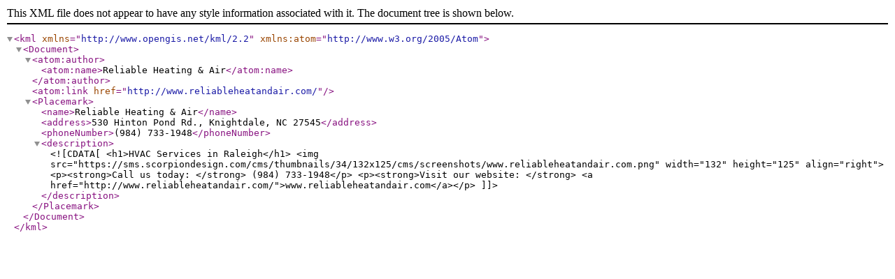

--- FILE ---
content_type: application/xml; charset=utf-8
request_url: https://www.reliableheatandair.com/locations.kml
body_size: 438
content:
<?xml version="1.0" encoding="UTF-8"?>
<kml xmlns="http://www.opengis.net/kml/2.2" xmlns:atom="http://www.w3.org/2005/Atom">
	<Document>
		<atom:author>      
			<atom:name>Reliable Heating &amp; Air</atom:name>              
		</atom:author>              
		<atom:link href="http://www.reliableheatandair.com/" />  
		<Placemark>
			<name>Reliable Heating &amp; Air</name>
			<address>530 Hinton Pond Rd., Knightdale, NC 27545</address>
			<phoneNumber>(984) 733-1948</phoneNumber>
			<description>
				<![CDATA[
	<h1>HVAC Services in Raleigh</h1>
	<img src="https://sms.scorpiondesign.com/cms/thumbnails/34/132x125/cms/screenshots/www.reliableheatandair.com.png" width="132" height="125" align="right">
	<p><strong>Call us today: </strong> (984) 733-1948</p>
	<p><strong>Visit our website: </strong> <a href="http://www.reliableheatandair.com/">www.reliableheatandair.com</a></p>
			]]>       
			</description>
		</Placemark>
	</Document>
</kml>
